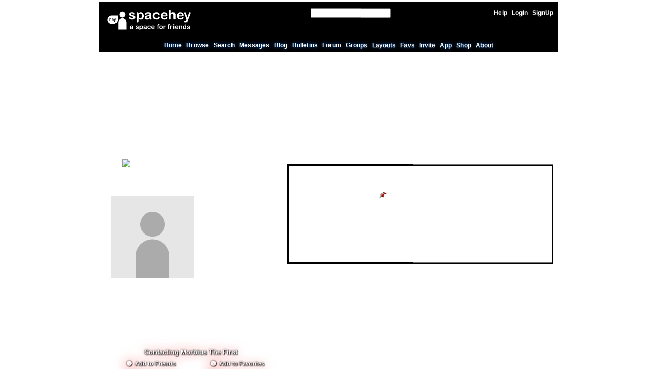

--- FILE ---
content_type: text/html; charset=UTF-8
request_url: https://spacehey.com/profile?id=1555566
body_size: 9511
content:
<!DOCTYPE html>
<html lang="en">

<head>
  <meta charset="utf-8">
  <meta name="viewport" content="width=device-width, initial-scale=1">
  <title>Morbius The First&#039;s Profile | SpaceHey</title>

  <link rel="preconnect" href="https://static.spacehey.net" crossorigin>
  <link rel="preconnect" href="https://cdn.spacehey.net" crossorigin>

  <script src="https://spacehey.com/js/script.js?c=a053af82d2bb2dcc81f8115cd4f99d3e5ecbd7570947c64f0d28c0e7acbb0fca" async></script>
  
  <link rel="stylesheet" href="https://spacehey.com/css/normalize.css">
  <link rel="stylesheet" href="https://spacehey.com/css/my.css?c=046e06aec02086610fcf5a73169cc5f09e6c38c7f1168b109eacaa97fa78dde5">

  <link rel="dns-prefetch" href="https://static.spacehey.net">
  <link rel="dns-prefetch" href="https://cdn.spacehey.net">

  <link rel="shortcut icon" type="image/x-icon" href="https://spacehey.com/favicon.ico?v=2">

  <meta name="title" content="Morbius The First&#039;s Profile | SpaceHey">
  <meta name="description" content="I am anyoing I am a hopeless romantic I am pan z00s , p3d0s, s3xists and r4c1sts dni">

  <meta property="og:type" content="website">
  <meta property="og:title" content="Morbius The First&#039;s Profile | SpaceHey">
  <meta property="og:description" content="I am anyoing I am a hopeless romantic I am pan z00s , p3d0s, s3xists and r4c1sts dni">
  <meta property="og:image" content="https://external-media.spacehey.net/media/200x200,sc,sneUhgYCgJeDh7yD8jZz36QzXQUfwZgatrd1jvKsHJAE=/https://cdn.spacehey.net/profilepics/1555566_937112d23889cbfbad22790fd9545295.jpg?expires=1768832618&token=21cddfd5327dc2979edaf9b299ee0301fb9b2efdde70119d99dba1704d64338e">
  <meta property="og:site_name" content="SpaceHey">

  <meta property="twitter:site" content="@spacehey">
  <meta property="twitter:card" content="summary">
  <meta property="twitter:title" content="Morbius The First&#039;s Profile | SpaceHey">
  <meta property="twitter:description" content="I am anyoing I am a hopeless romantic I am pan z00s , p3d0s, s3xists and r4c1sts dni">
  <meta property="twitter:image" content="https://external-media.spacehey.net/media/200x200,sc,sneUhgYCgJeDh7yD8jZz36QzXQUfwZgatrd1jvKsHJAE=/https://cdn.spacehey.net/profilepics/1555566_937112d23889cbfbad22790fd9545295.jpg?expires=1768832618&token=21cddfd5327dc2979edaf9b299ee0301fb9b2efdde70119d99dba1704d64338e">
  <meta name="twitter:label1" content="Status">
<meta name="twitter:data1" content="any pronouns!">
  <link rel="apple-touch-icon" sizes="180x180" href="https://spacehey.com/img/favicons/apple-touch-icon.png">
  <link rel="icon" type="image/png" sizes="32x32" href="https://spacehey.com/img/favicons/favicon-32x32.png">
  <link rel="icon" type="image/png" sizes="16x16" href="https://spacehey.com/img/favicons/favicon-16x16.png">
  <link rel="mask-icon" href="https://spacehey.com/img/favicons/safari-pinned-tab.svg" color="#1D4ED8">
  <link rel="manifest" href="https://spacehey.com/img/favicons/site.webmanifest">
  <meta name="apple-mobile-web-app-title" content="SpaceHey">
  <meta name="application-name" content="SpaceHey">
  <meta name="msapplication-TileColor" content="#1D4ED8">
  <meta name="msapplication-config" content="https://spacehey.com/img/favicons/browserconfig.xml">
  <meta name="theme-color" content="#1D4ED8">

  <link href="https://spacehey.com/opensearch.xml" rel="search" title="Search SpaceHey" type="application/opensearchdescription+xml">

  <link rel="canonical" href="https://spacehey.com/profile?id=1555566">
</head>

<body data-base="https://spacehey.com">
  <!-- [spacehey.com] SpaceHey Server: webserver-1 -->
  
  <div class="container">
    <nav class="">
                  <div class="top">
        <div class="left">
          <a href="https://spacehey.com">
                        <img class="logo logo-fallback" src="https://static.spacehey.net/img/logo_optimized.svg" alt="SpaceHey" fetchpriority="high" style="aspect-ratio: 55/14;">
          </a>
                  </div>
        <div class="center">
                                    <form action="https://spacehey.com/search" role="search">
                                <label for="q">Search Users:</label>
                <div class="search-wrapper">
                  <input id="q" type="text" name="q" autocomplete="off">
                </div>
                <button type="submit">Search</button>
              </form>
                              </div>
        <div class="right">
          <a href="https://spacehey.com/help" rel="help">Help</a> | <a href="https://spacehey.com/login">LogIn</a> | <a href="https://spacehey.com/signup">SignUp</a>                              </div>
      </div>
              <ul class="links">
                    <li class=""><a href="https://spacehey.com">Home</a></li>
          <li class=""><a href="https://spacehey.com/browse">Browse</a></li>
          <li class=""><a href="https://spacehey.com/search">Search</a></li>
          <li class=""><a href="https://im.spacehey.com">Messages</a></li>
          <li class=""><a href="https://blog.spacehey.com">Blog</a></li>
          <li class=""><a href="https://spacehey.com/bulletins">Bulletins</a></li>
          <li class=""><a href="https://forum.spacehey.com/">Forum</a></li>
          <li class=""><a href="https://groups.spacehey.com">Groups</a></li>
          <li class=""><a href="https://layouts.spacehey.com">Layouts</a></li>
                    <li class=""><a href="https://spacehey.com/favorites">Favs</a></li>
          <li class=""><a href="https://spacehey.com/invite">Invite</a></li>
                    <li class=""><a href="https://spacehey.com/mobile" title="SpaceHey Mobile">App</a></li>
          <li><a href="https://shop.spacehey.com/">Shop</a></li>
          <li class=""><a href="https://spacehey.com/about">About</a></li>
                  </ul>
          </nav>
    <main><div class="row profile" itemscope itemtype="https://schema.org/Person">
  <meta itemprop="url" content="https://spacehey.com/profile?id=1555566">
  <meta itemprop="identifier" content="1555566">

  <div class="col w-40 left">
    <span itemprop="name">
      <h1>Morbius The First</h1>
    </span>
        <div class="general-about">
      <div class="profile-pic">
        <img class="pfp-fallback" src="https://cdn.spacehey.net/profilepics/1555566_937112d23889cbfbad22790fd9545295.jpg?expires=1768832618&token=21cddfd5327dc2979edaf9b299ee0301fb9b2efdde70119d99dba1704d64338e" alt="Morbius The First's profile picture">
      </div>
      <div class="details">
        <p>"any pronouns!"</p><p>18</p><p>Last active: <br> <time class="ago">1767864755</time></p>      </div>
    </div>
    <div class="mood">
      <p>
        <b>Mood:</b>
        SUMMER AND BAD TO THE BONE      </p>
      <p>
        <b>View my:
          <a href="https://blog.spacehey.com/user?id=1555566">Blog</a>
                    | <a href="https://forum.spacehey.com/user?id=1555566">Forum Topics</a>
                  </b>
      </p>
    </div>
    <div class="contact">
      <div class="heading">
        <h4>Contacting Morbius The First</h4>
      </div>
      <div class="inner">
        <div class="f-row">
          <div class="f-col">
                            <a href="/addfriend?id=1555566" rel="nofollow">
                  <img src="https://static.spacehey.net/icons/add.png" class="icon" aria-hidden="true" loading="lazy" alt="">                  Add to Friends
                </a>
                      </div>
          <div class="f-col">
                          <a href="/addfavorite?id=1555566" rel="nofollow">
                <img src="https://static.spacehey.net/icons/award_star_add.png" class="icon" aria-hidden="true" loading="lazy" alt="">                Add to Favorites
              </a>
                      </div>
        </div>
        <div class="f-row">
          <div class="f-col">
            <a href="https://im.spacehey.com?user=1555566" rel="nofollow">
              <img src="https://static.spacehey.net/icons/comment.png" class="icon" aria-hidden="true" loading="lazy" alt="">              Send Message
            </a>
          </div>
          <div class="f-col">
            <a href="https://im.spacehey.com/new?text=https://spacehey.com/profile?id=1555566" rel="nofollow">
              <img src="https://static.spacehey.net/icons/arrow_right.png" class="icon" aria-hidden="true" loading="lazy" alt="">              Forward to Friend
            </a>
          </div>
        </div>
        <div class="f-row">
          <div class="f-col">
            <a href="https://im.spacehey.com?user=1555566" rel="nofollow">
              <img src="https://static.spacehey.net/icons/email.png" class="icon" aria-hidden="true" loading="lazy" alt="">              Instant Message
            </a>
          </div>
          <div class="f-col">
            <a href="/block?id=1555566" rel="nofollow">
              <img src="https://static.spacehey.net/icons/exclamation.png" class="icon" aria-hidden="true" loading="lazy" alt="">              Block User
            </a>
          </div>
        </div>
        <div class="f-row">
          <div class="f-col">
            <a href="/soon?new">
              <img src="https://static.spacehey.net/icons/group_add.png" class="icon" aria-hidden="true" loading="lazy" alt="">              Add to Group
            </a>
          </div>
          <div class="f-col">
            <a href="/report?type=user&id=1555566" rel="nofollow">
              <img src="https://static.spacehey.net/icons/flag_red.png" class="icon" aria-hidden="true" loading="lazy" alt="">              Report User
            </a>
          </div>
        </div>
      </div>
    </div>
    <div class="url-info">
      <p><b>SpaceHey URL:</b></p>
      <p>
        https://spacehey.com/profile?id=1555566      </p>
    </div>
    <div class="table-section">
      <div class="heading">
        <h4>Morbius The First's Interests</h4>
      </div>
      <div class="inner">
        <table class="details-table" cellspacing="3" cellpadding="3">
          <tbody>
            <tr>
              <td>
                <p>General</p>
              </td>
              <td>
                <p>
                  I like plants
                </p>
              </td>
            </tr>
            <tr>
              <td>
                <p>Music</p>
              </td>
              <td>
                <p>
                  I listen to all kinds of music except from trap and songs that are offensive                  </p>
              </td>
            </tr>
            <tr>
              <td>
                <p>Movies</p>
              </td>
              <td>
                <p>
                  <!-- (c) Layout created by wesley (https://layouts.spacehey.com/layout?id=32320) -->

<img src="https://external-media.spacehey.net/media/sdlBBND5cdOjTjv4h6h-zgujWFCKRDo54jmQUFX25o5A=/https://64.media.tumblr.com/564a30d0538d14dc09e8aa8817eb2abc/8e80ade3d9d003d0-e5/s400x600/c575a8f5f62cebe310acb0e316d7bdb09cff18a7.pnj"/ loading="lazy">

<img src="https://external-media.spacehey.net/media/s_29GISoBUGGrfYpbwCOo2jxJn0jBcXi8tD5d0PjSUqI=/https://64.media.tumblr.com/tumblr_m20f86O2Fz1qjdyzdo1_500.gif"/ loading="lazy">

<img src="https://external-media.spacehey.net/media/sx7P8vRqaJ4rnuc_D_u3r6itbrfq05G14xRYmMXMiIww=/https://oyster.ignimgs.com/mediawiki/apis.ign.com/the-legend-of-zelda-majoras-mask/d/d5/Remember_Tatl_Tael_by_Jossococo.png" alt="giphy-2" width="200" height="150" class="giphy-embed"/ loading="lazy">


<style>
body{background:url("https://external-media.spacehey.net/media/sZlmzUzkX5PIDnxhuWrd5aMMIsHbkNf_5SAguIq8FtX8=/https://static.wikia.nocookie.net/zelda_gamepedia_en/images/5/59/MM_South_Clock_Town.png/revision/latest?cb=20150124174306") no-repeat fixed; background-size:cover;}
}


nav img.logo {
  filter: brightness(0) saturate(100%) invert(0%) sepia(94%) saturate(0%) hue-rotate(167deg) brightness(95%) contrast(105%) !important;
}
.online{
  content: url(https://external-media.spacehey.net/media/sns8oL-3eV5mFItH3QJw8qAM9foGpDnTPl4Vbctw8zUA=/https://media.discordapp.net/attachments/990004155844296816/1116077834050486432/200px-MM3D_Majora27s_Mask_Artwork_1.webp);
  padding: 5px 0px;
}

.contact .inner a img{
  font-size: 0;
}
.contact .inner a img:before{
  font-size: 1em;
  display: block
}
/*ADD TO FRIENDS*/
.contact .inner .f-row:nth-child(1) .f-col:nth-child(1) a:before{
  content: "🌚"
}
/*ADD TO FAVS*/
.contact .inner .f-row:nth-child(1) .f-col:nth-child(2) a:before{
  content: "🌚"
}
/*SEND MESSAGE*/
.contact .inner .f-row:nth-child(2) .f-col:nth-child(1) a:before{
  content: "🌚"
}
/*FORWARD TO FRIEND*/
.contact .inner .f-row:nth-child(2) .f-col:nth-child(2) a:before{
  content: "🌚"
}
/*INSTANT MESSAGE*/
.contact .inner .f-row:nth-child(3) .f-col:nth-child(1) a:before{
  content: "🌚"
}
/*BLOCK USER*/
.contact .inner .f-row:nth-child(3) .f-col:nth-child(2) a:before{
  content: "🌚"
}
/*ADD TO GROUP*/
.contact .inner .f-row:nth-child(4) .f-col:nth-child(1) a:before{
  content: "🌚"
}
/*REPORT USER*/
.contact .inner .f-row:nth-child(4) .f-col:nth-child(2) a:before{
  content: "🌚"
}

.contact {
  background-image: url(https://external-media.spacehey.net/media/s1kVK-7sSpNgSSjmqI8zKFstriplt2BjLKZTASY7NYq0=/https://64.media.tumblr.com/709301f71d2991373f8c822fe19fa4ce/tumblr_o94aeqa2w01ugpbmuo1_500.gif);
  background-position: right top;
  background-repeat: repeat;
background-attachment: scroll;
Width: 300px;
Height:180px;

color: white;
  text-shadow: 1px 1px 2px black, 0 0 25px red, 0 0 3px black; }

a, .profile .friends .person p, p, h2, h3, h4, .count, nav .links a{
  color: white!important;
}
h1{
   background: url(https://external-media.spacehey.net/media/sTs5nVDTpc9GT99zaAOz21uJCh4Xl7g3KD1dVJcV4ZdA=/https://cdnb.artstation.com/p/assets/images/images/004/682/455/medium/simon-sanchez-madera-tilepreview.jpg?1485480357);
   border: 5px solid none;
   padding:5px;
}
.profile .contact,
.home-actions {
    border: 3px black!important;
}

button {
  background-color: transparent!important;
  border: none;
  color: black;
  font-weight: bold;
}
.general-about .details {
  background: url(https://external-media.spacehey.net/media/sTs5nVDTpc9GT99zaAOz21uJCh4Xl7g3KD1dVJcV4ZdA=/https://cdnb.artstation.com/p/assets/images/images/004/682/455/medium/simon-sanchez-madera-tilepreview.jpg?1485480357);
  border: 5px none;
  padding-bottom: 150px;
}
.mood {
  background: url(https://external-media.spacehey.net/media/sTs5nVDTpc9GT99zaAOz21uJCh4Xl7g3KD1dVJcV4ZdA=/https://cdnb.artstation.com/p/assets/images/images/004/682/455/medium/simon-sanchez-madera-tilepreview.jpg?1485480357);
  border: 5px none;
  padding: 3px;
  margin-bottom: 10px;
}
table.comments-table{
display: block;
height: 400px!important;
overflow-y: scroll;

}
.url-info, .table-section, .blurbs, .friends, .profile-info {
  background: url(https://external-media.spacehey.net/media/sTs5nVDTpc9GT99zaAOz21uJCh4Xl7g3KD1dVJcV4ZdA=/https://cdnb.artstation.com/p/assets/images/images/004/682/455/medium/simon-sanchez-madera-tilepreview.jpg?1485480357);
  border: 5px none!important;
}
.blog-preview{
background:url(https://external-media.spacehey.net/media/sMBAPl82lphKELpVl2v07MgROWonh48w4_x6crnwWd8o=/https://thumbs.gfycat.com/FaintHopefulCrane-max-1mb.gif);
  border: 3px solid black;
}
.comments-table td {
  border: 3px solid black;
}
.table-section td {
  border: 3px solid black;
}
.comment-reply:not(:first-child) {
    border-top: 2px solid black;
}
.url-info{display:none !important;}

.comment-replies {
    border: 3px solid black;
}

nav .top, nav .links {
  background-color: black;
  color: black;
  font-weight: bold;
}
main:before {
    width: 100%;
    height: 200px;
    display: block;
    content: "";
    background-image: url('https://external-media.spacehey.net/media/sHFxPCQn-ejUrLJrqdiHZhb3MJCpGdbyGTgua91Xig5c=/https://64.media.tumblr.com/49897c7c8d682c30757bb1a79c8519c6/tumblr_p8doehzXuO1u1ry24o1_500.gif');
    background-position: center center;
    background-size: fit;
}
@media only screen and (max-width: 600px) {
    main:before{
        height: 200px;
    }
}
.comments-table td {
  background:url(https://external-media.spacehey.net/media/srDqoY9-YDfdSzCgpCesnJSlPZXYUXCPTM7VDJq_t0bY=/https://media.tenor.com/pbCUNbS3ogUAAAAC/the-legend-of-zelda-majoras-mask.gif);
  border: 3px solid black;
}
main, footer {
  background-color: transparent;
}
.container {
width: 70%;
max-width: 1066px;
}
 body {

text-align: center;
}
.friends:not(#comments) {
  margin-bottom: 10px;
}
nav .top, footer{
background-color: black;}
footer p{
  color:white;
}
.comments-table {
  border: none;
  border-spacing: 5px;
}
.profile-pic {
  padding: 15px;
}
.heading {
  background-color: transparent!important;
}
td {
  background-color: transparent!important;
}
h1{

  animation: type 3s steps(27);

  color: white;

  font-size: 10px;

  font-family: courier;

  white-space: nowrap;

  overflow: hidden;

  }



@keyframes type{

  0%{

    width:0ch;

  }

  

  100%{

    width:27ch;

  }

}



@keyframes blink{

  0%{opacity:1;}

  50%{opacity:0;}

  100%{opacity:1;}

}



.col, main, footer, nav::before, .online, nav .links, nav .top {

animation: float 4s;

animation-iteration-count: infinite;

animation-timing-function: ease-in-out;

}



.col, main, footer, nav::before, .online, nav .links, nav .top {

animation: float 4s;

animation-iteration-count: infinite;

animation-timing-function: ease-in-out;

}

@keyframes float {

0% { transform: translate(0, 0px);

}

50% {

transform: translate(0, 8px);

}

100% {

transform: translate(0, -0px);

}



</style>


<style>

img:hover , .url-info:hover , .online:hover {

  animation: shake 1s;

  animation-iteration-count: infinite;

}



@keyframes shake {

  0% { transform: translate(1px, 1px) rotate(0deg); }

  10% { transform: translate(-1px, -2px) rotate(-1deg); }

  20% { transform: translate(-3px, 0px) rotate(1deg); }

  30% { transform: translate(3px, 2px) rotate(0deg); }

  40% { transform: translate(1px, -1px) rotate(1deg); }

  50% { transform: translate(-1px, 2px) rotate(-1deg); }

  60% { transform: translate(-3px, 1px) rotate(0deg); }

  70% { transform: translate(3px, 1px) rotate(-1deg); }

  80% { transform: translate(-1px, -1px) rotate(1deg); }

  90% { transform: translate(1px, 2px) rotate(0deg); }

  100% { transform: translate(1px, -2px) rotate(-1deg); }

</style>

<iframe width="0" height="0" src="https://www.youtube.com/embed/Y_UxDoPO6Yo//?&;amp;;autoplay=1&;loop=1&;controls=1" title="YouTube video player" frameborder="0" allow="accelerometer; autoplay; clipboard-write; encrypted-media; gyroscope; picture-in-picture" allowfullscreen="" loading="lazy" loading="lazy">
</iframe>

<style>* {cursor: url(https://external-media.spacehey.net/media/sykR_3rEh1MaFxhn3rtah1zGISb4TlD0U0djJ2fLogNM=/https://cur.cursors-4u.net/games/gam-10/gam917.cur), auto !important;}</style><a href="https://www.cursors-4u.com/cursor/2009/04/03/keaton-mask-the-legend-of-zelda-majora-s-mask.html" target="_blank" title="Keaton Mask - The Legend of Zelda Majora's Mask" rel="ugc"><img src="https://external-media.spacehey.net/media/suKjXaBlm2hKTiKsG9BP3yA1-lS3QOJ_M3pT3Kb14mbg=/https://cur.cursors-4u.net/cursor.png" alt="Keaton Mask - The Legend of Zelda Majora's Mask" style="position:absolute; top: 0px; right: 0px;"/ loading="lazy"></a>
                </p>
              </td>
            </tr>
            <tr>
              <td>
                <p>Television</p>
              </td>
              <td>
                <p>
                  mlp ,eddsworld  ,documentaries ,fantasy/hero/supernatural movies                 </p>
              </td>
            </tr>
            <tr>
              <td>
                <p>Books</p>
              </td>
              <td>
                <p>
                                  </p>
              </td>
            </tr>
            <tr>
              <td>
                <p>Heroes</p>
              </td>
              <td>
                <p>
                  me                </p>
              </td>
            </tr>
          </tbody>
        </table>
      </div>
          </div>
          <div class="table-section">
        <div class="heading">
          <h4>Morbius The First's Links</h4>
        </div>
        <div class="inner">
          <table class="details-table" cellspacing="3" cellpadding="3">
            <tbody>
              
          <tr>
            <td>
              <p>
                <a href="https://www.instagram.com/cryingforpastel" target="_blank" rel="noopener ugc"><img src="https://static.spacehey.net/social-icons/instagam.png" class="icon" aria-hidden="true" loading="lazy" alt=""> Instagram
                </a>
              </p>
            </td>
            <td>
              <p>
                <a href="https://www.instagram.com/cryingforpastel" target="_blank" rel="noopener ugc me">@cryingforpastel
                </a>
              </p>
            </td>
          </tr>
          <tr>
            <td>
              <p>
                <a href="https://www.tiktok.com/@karagiwzhs" target="_blank" rel="noopener ugc"><img src="https://static.spacehey.net/social-icons/custom_tiktok.png" class="icon" aria-hidden="true" loading="lazy" alt=""> TikTok
                </a>
              </p>
            </td>
            <td>
              <p>
                <a href="https://www.tiktok.com/@karagiwzhs" target="_blank" rel="noopener ugc me">@karagiwzhs
                </a>
              </p>
            </td>
          </tr>            </tbody>
          </table>
        </div>
              </div>
      </div>
  <div class="col right">
        <div class="blog-preview">
      <h4>Morbius The First's Latest Blog Entries [<a href="https://blog.spacehey.com/user?id=1555566">View Blog</a>]</h4>
              <p>
          <span title="Pinned Blog Entry" class="pinned"><img src="https://static.spacehey.net/custom-icons/pin.png" class="icon" aria-hidden="true" loading="lazy" alt=""></span>Marry Crisis          (<a href="https://blog.spacehey.com/entry?id=530375">view more</a>)
        </p>
              <p>
          bro          (<a href="https://blog.spacehey.com/entry?id=2046211">view more</a>)
        </p>
              <p>
          so many months          (<a href="https://blog.spacehey.com/entry?id=1192804">view more</a>)
        </p>
              <p>
          random thoughts          (<a href="https://blog.spacehey.com/entry?id=1116755">view more</a>)
        </p>
              <p>
          i was cringe           (<a href="https://blog.spacehey.com/entry?id=1116035">view more</a>)
        </p>
          </div>
    <div class="blurbs">
      <div class="heading">
        <h4>Morbius The First's Blurbs</h4>
      </div>
      <div class="inner">
        <div class="section">
          <h4>About me:</h4>
          <p itemprop="description">
            I am anyoing
I am a hopeless romantic 
I am pan
z00s , p3d0s, s3xists and r4c1sts dni          </p>
                  </div>
        <div class="section">
          <h4>Who I'd like to meet:</h4>
          <p>
            i'd like to meet other artists
people who are kind and fun
people that are mentally and physically disabled are safe to talk to me! (sorry if i offended you!)
ppl that like fashion
ppl that care for the environment and ppl around them
gay and poc ppl are also safe to talk to me :)
and ppl that have the same interest as  me1
          </p>
                  </div>
      </div>
    </div>
    <div class="friends">
      <div class="heading">
        <h4>Morbius The First's Friend Space</h4>
        <a class="more" href="/friends?id=1555566">[view all]</a>
      </div>
      <div class="inner">
                <p><b>Morbius The First has <span class="count">17</span> friends.</b></p>
        <div class="friends-grid">
                      <div class="person">
              <a href="/profile?id=2014738">
                <p>drhelado</p>
              </a>
              <a href="/profile?id=2014738">
                <img class="pfp-fallback" src="https://static.spacehey.net/img/default/profilepic.png" alt="drhelado's profile picture" loading="lazy">
              </a>
            </div>
                      <div class="person">
              <a href="/profile?id=1026588">
                <p>The Atlanta Monsters</p>
              </a>
              <a href="/profile?id=1026588">
                <img class="pfp-fallback" src="https://cdn.spacehey.net/profilepics/1026588_667890b7ee929bc1e143f9279bc9d763.jpg?expires=1768780875&token=86897f2fee430fa641087ac31ca5e7c8b917cfb966a6e1b3f214ffa42df20fdf" alt="The Atlanta Monsters's profile picture" loading="lazy">
              </a>
            </div>
                      <div class="person">
              <a href="/profile?id=1960975">
                <p>jambox</p>
              </a>
              <a href="/profile?id=1960975">
                <img class="pfp-fallback" src="https://cdn.spacehey.net/profilepics/1960975_743a613faeb1083cbb3c4520829f1554.jpg?expires=1768832618&token=e0025983370b419bbc53b14cb0cdc95a6ad72e93b421aae4dfb87873d333a95e" alt="jambox's profile picture" loading="lazy">
              </a>
            </div>
                      <div class="person">
              <a href="/profile?id=1846638">
                <p>&sect;.&bull;&acute;&uml;&#039;&deg;&divide;&bull;..&times; _GﻮᖇⒺ𝔢&eta;𝒸r𝓪𝐘&sigma;𝓝 &times;,.&bull;&acute;&uml;&#039;&deg;&divide;&bull;..&sect;</p>
              </a>
              <a href="/profile?id=1846638">
                <img class="pfp-fallback" src="https://cdn.spacehey.net/profilepics/1846638_f154e8326e99e9130a65e365b1fb8078.jpg?expires=1768832618&token=01ce21a34f113906106ac895bdaeaf2467f9e02736cc8b93f79dd4b28b648362" alt="&sect;.&bull;&acute;&uml;&#039;&deg;&divide;&bull;..&times; _GﻮᖇⒺ𝔢&eta;𝒸r𝓪𝐘&sigma;...'s profile picture" loading="lazy">
              </a>
            </div>
                      <div class="person">
              <a href="/profile?id=1833638">
                <p>gecko</p>
              </a>
              <a href="/profile?id=1833638">
                <img class="pfp-fallback" src="https://cdn.spacehey.net/profilepics/1833638_c9cc5890665d1c2c281a2d6cdd9f0803.jpg?expires=1768832618&token=f4c8482214ff16e1e5b2efb5e14a74268e23807888efd8b4b66fcf1889782889" alt="gecko's profile picture" loading="lazy">
              </a>
            </div>
                      <div class="person">
              <a href="/profile?id=1185935">
                <p>gothessgalaxia</p>
              </a>
              <a href="/profile?id=1185935">
                <img class="pfp-fallback" src="https://cdn.spacehey.net/profilepics/1185935_bcb97cb47c469ae839b6a7733a137627.jpg?expires=1768782226&token=ded42abc3269864a5ef8f4262481400b40666f103d6ec09877cb5d9b0d837648" alt="gothessgalaxia's profile picture" loading="lazy">
              </a>
            </div>
                      <div class="person">
              <a href="/profile?id=85554">
                <p>sarah ♡</p>
              </a>
              <a href="/profile?id=85554">
                <img class="pfp-fallback" src="https://cdn.spacehey.net/profilepics/85554_5b10cbf03291556b4b0e7d187661b659.png?expires=1768786376&token=05c536b59c9d3eb8da741c088cb43e78d3e2fe70462b215b6ab4b8759608e09e" alt="sarah ♡'s profile picture" loading="lazy">
              </a>
            </div>
                      <div class="person">
              <a href="/profile?id=1511739">
                <p>&hearts;T.K.&hearts;</p>
              </a>
              <a href="/profile?id=1511739">
                <img class="pfp-fallback" src="https://cdn.spacehey.net/profilepics/1511739_8de314c57a795e5e328438711b363e7c.jpg?expires=1768817811&token=db334cf24ffb11fc8b665f833216d3f3b6eb4dbf20e42740a1b5d7c087ed71fe" alt="&hearts;T.K.&hearts;'s profile picture" loading="lazy">
              </a>
            </div>
                  </div>
      </div>
    </div>
    <div class="friends" id="comments">
      <div class="heading">
        <h4>Morbius The First's Friends Comments</h4>
      </div>
      <div class="inner">
                <p>
          <b>
            Displaying <span class="count">2</span> of <span class="count">2</span> comments
            ( <a href="/comments?id=1555566">View all</a> | <a href="/addcomment?id=1555566">Add Comment</a> )
          </b>
        </p>
        <table class="comments-table" cellspacing="0" cellpadding="3" bordercolor="ffffff" border="1">
          <tbody>
                          <tr>
                <td>
                  <a href="/profile?id=1846638">
                    <p>&sect;.&bull;&acute;&uml;&#039;&deg;&divide;&bull;..&times; _GﻮᖇⒺ𝔢&eta;𝒸r𝓪𝐘&sigma;𝓝 &times;,.&bull;&acute;&uml;&#039;&deg;&divide;&bull;..&sect;</p>
                  </a>
                  <a href="/profile?id=1846638">
                    <img class="pfp-fallback" src="https://cdn.spacehey.net/profilepics/1846638_f154e8326e99e9130a65e365b1fb8078.jpg?expires=1768832618&token=01ce21a34f113906106ac895bdaeaf2467f9e02736cc8b93f79dd4b28b648362" alt="&sect;.&bull;&acute;&uml;&#039;&deg;&divide;&bull;..&times; _GﻮᖇⒺ𝔢&eta;𝒸r𝓪𝐘&sigma;...'s profile picture" loading="lazy">
                  </a>
                </td>
                <td>
                  <p><b><a class="text-link" href="/comment?id=2037603"><time class="ago">1687365245</time></a></b></p>
                  <p>I LOOVE YOUR PROFILE!! So nostalgic and beatiful, specially the clock song from Majora's mask o(TヘTo) !!!!</p>
                                    <p class="report">
                    <a href="https://spacehey.com/report?type=comment&id=2037603" rel="nofollow">
                      <img src="https://static.spacehey.net/icons/flag_red.png" class="icon" aria-hidden="true" loading="lazy" alt="">                      Report Comment
                    </a>
                                      </p>
                                      <br><br>
                    <div class="comment-replies">
                                              <div class="comment-reply">
                          <p>aaaaw!Thank you sm! i am so happy i brought back happy memories! &lt;3</p>
                          <p>
                            <small>
                              by
                              <a href="/profile?id=1555566"><b>Morbius The First</b></a>;
                              <time class="ago">1691052703</time>;
                                                            <a href="https://spacehey.com/report?type=comment&id=2222944" rel="nofollow">
                                Report
                              </a>
                                                          </small>
                          </p>
                        </div>
                                          </div>
                                                    </td>
              </tr>
                          <tr>
                <td>
                  <a href="/profile?id=1549429">
                    <p>carnage</p>
                  </a>
                  <a href="/profile?id=1549429">
                    <img class="pfp-fallback" src="https://cdn.spacehey.net/profilepics/1549429_de6b247ce9a64fa093cbba8eb7fb4acc.jpg?expires=1768815131&token=0b647f34fca6d3b877de55a4cd71626983ea82736fb41e4efc316a03fb21645c" alt="carnage 's profile picture" loading="lazy">
                  </a>
                </td>
                <td>
                  <p><b><a class="text-link" href="/comment?id=1471349"><time class="ago">1670133629</time></a></b></p>
                  <p>thx for the add, love the pfp lmfao</p>
                                    <p class="report">
                    <a href="https://spacehey.com/report?type=comment&id=1471349" rel="nofollow">
                      <img src="https://static.spacehey.net/icons/flag_red.png" class="icon" aria-hidden="true" loading="lazy" alt="">                      Report Comment
                    </a>
                                      </p>
                                      <br><br>
                    <div class="comment-replies">
                                              <div class="comment-reply">
                          <p>lol yw! &lt;33 (how dare you piss on my wife)</p>
                          <p>
                            <small>
                              by
                              <a href="/profile?id=1555566"><b>Morbius The First</b></a>;
                              <time class="ago">1670309987</time>;
                                                            <a href="https://spacehey.com/report?type=comment&id=1475811" rel="nofollow">
                                Report
                              </a>
                                                          </small>
                          </p>
                        </div>
                                          </div>
                                                    </td>
              </tr>
                      </tbody>
        </table>
                      </div>
    </div>

  </div>
</div>
<div id="code">
  </div>


  </main>
  <footer>
    <p>
      brought to you by <a href="https://tibush.com/labs" target="_blank" rel="noopener">tibush labs</a>
          </p>
    <p>       <i>Disclaimer: This is a fan-based project and is not affiliated with MySpace&reg; in any way.</i>
    </p>
    <ul class="links">
            <li><a href="https://spacehey.com/about">About</a></li>
      <li><a href="https://spacehey.com/news">News</a></li>
      <li><a href="https://spacehey.com/rules">Rules</a></li>
      <li><a href="https://spacehey.com/mobile">App</a></li>
      <li><a href="https://spacehey.com/brand">Brand</a></li>
      <li><a href="https://spacehey.com/credits">Credits</a></li>
      <li><a href="https://rss.spacehey.com">RSS</a></li>
      <li><a href="https://spacehey.com/tos">Terms</a></li>
      <li><a href="https://spacehey.com/privacy">Privacy</a></li>
      <li><a href="https://spacehey.com/imprint">Imprint</a></li>
      <li><a href="mailto:support@spacehey.com?subject=SpaceHey.com">Contact</a></li>
      <li><a href="https://spacehey.com/report">Report Abuse</a></li>
      <li><a href="https://status.spacehey.com">Status</a></li>
      <li><a href="https://shop.spacehey.com/">SpaceHey Shop</a></li>
    </ul>
    <p class="copyright">
      <a href="https://spacehey.com/">&copy;2020-2026 SpaceHey.com All Rights Reserved.</a>
    </p>
  </footer>
  </div>

  <link rel="stylesheet" href="https://spacehey.com/css/important.css?c=994aafba76bf9205f4f293837ea21a3ecdfd1dbc4223ec4de3cac4e15c853257">
    </body>

  </html>